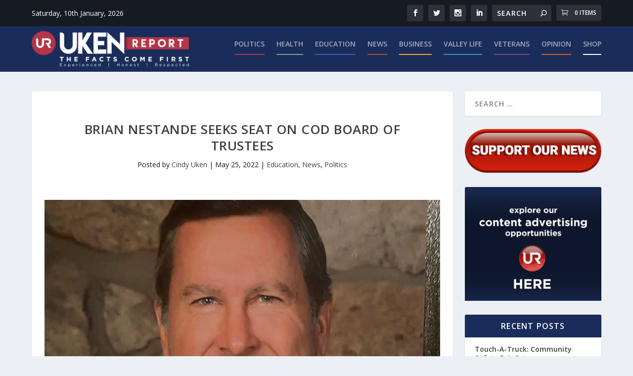

--- FILE ---
content_type: text/html; charset=utf-8
request_url: https://www.google.com/recaptcha/api2/aframe
body_size: 266
content:
<!DOCTYPE HTML><html><head><meta http-equiv="content-type" content="text/html; charset=UTF-8"></head><body><script nonce="rd2fmjVSoNEK6S5lsRjd6A">/** Anti-fraud and anti-abuse applications only. See google.com/recaptcha */ try{var clients={'sodar':'https://pagead2.googlesyndication.com/pagead/sodar?'};window.addEventListener("message",function(a){try{if(a.source===window.parent){var b=JSON.parse(a.data);var c=clients[b['id']];if(c){var d=document.createElement('img');d.src=c+b['params']+'&rc='+(localStorage.getItem("rc::a")?sessionStorage.getItem("rc::b"):"");window.document.body.appendChild(d);sessionStorage.setItem("rc::e",parseInt(sessionStorage.getItem("rc::e")||0)+1);localStorage.setItem("rc::h",'1768048116072');}}}catch(b){}});window.parent.postMessage("_grecaptcha_ready", "*");}catch(b){}</script></body></html>

--- FILE ---
content_type: text/css
request_url: https://ukenreport.com/wp-content/themes/Extra-child/style.css?ver=4.27.5
body_size: 3148
content:
/*
Theme Name: Extra Child
Description: A custom design theme 
Template: Extra
Theme URI: http://www.elegantthemes.com/gallery/extra/
Version: 2.0.68
Author: Elegant Themes
Author URI: http://www.elegantthemes.com
License: GNU General Public License v2
License URI: http://www.gnu.org/licenses/gpl-2.0.html
*/

@import url('../Extra/style.css');

p img.profileAlign,.tribe-events-pg-template .tribe-events-promo{display:none;}.fr{float:right;}.et_pb_text.subHeadingTxt{font-size:14px;font-weight:700;color:#666666;}body #tribe-events-pg-template,body .tribe-events-pg-template{width:90%;max-width:1280px;}body #tribe-bar-form .tribe-bar-submit input[type=submit]{background-color:#a83d3b;}#main-content .post-thumbnail img{margin:auto;width:auto;}p.photoCredit{text-align:right;}.et_extra_other_module.related-posts{margin:0 0 20px;}.entry-content.matchedContAd{text-align:left;margin:0 0 60px;background-color:#ffffff;-webkit-box-shadow:0 1px 3px rgba(0,0,0,.1);-moz-box-shadow:0 1px 3px rgba(0,0,0,.1);box-shadow:0 1px 3px rgba(0,0,0,.1);-webkit-border-radius:3px;-moz-border-radius:3px;border-radius:3px;padding:20px;}.entry-content.matchedContAd .ads.posth{margin:0;}.entry-content.matchedContAd p{text-align:left;}.et_pb_section .et_pb_row.adsGrids3mb{margin-bottom:20px;}.et_pb_section .adsGrids3mb .et_pb_code{text-align:center;}.et_pb_extra_column_sidebar .widget_text.widget_custom_html .textwidget.custom-html-widget{padding:0;background-color:transparent;}.et_pb_extra_column_sidebar .widget_text.widget_custom_html h4.widgettitle{display:none;}.et_pb_extra_column_sidebar .widget_text.widget_custom_html.et_pb_widget{background-color:transparent;-webkit-box-shadow:0 0 0 transparent;-moz-box-shadow:0 0 0 transparent;box-shadow:0 0 0 transparent;}p.photoCredit,p.photoCredit em{font-weight:600;font-style:italic;font-size:12px;}#page-container .google-auto-placed+#main-content{padding-top:15px;}.et_extra #main-header,#main-content .et_pb_widget .widgettitle,#page-container #footer{background-color:#1a2d5a;}#page-container #footer-bottom{background-color:#000000;}.et_extra #top-header{background-color:#161a22;}.category .et_pb_extra_column_main>h1,.et_extra .module-head .module-filter,.featured-posts-slider-module .post-meta.vcard,#footer-nav .et-extra-social-icons{display:none;}.tweetWrap{max-height:400px;overflow-x:hidden;overflow-y:auto;}#main-content .et_pb_widget .widgettitle{text-align:center;}.mc4wp-form-fields{background-repeat:no-repeat;background-position:center top;background-size:contain;background-image:url('/wp-content/uploads/2017/09/shutterstock_583402786_small.jpg');padding:230px 20px 20px;text-align:center;}.newsletterForm input[type='submit']:hover,.woocommerce .button.wc-forward:hover,.mapHolder .formBox .wpcf7-submit:hover{background-color:#000000 !important;}.newsletterForm input[type='submit'],.woocommerce .button.wc-forward,.woocommerce-page .woocommerce input[type="submit"],.mapHolder .formBox .wpcf7-submit{background-color:#b33548 !important;color:#ffffff !important;-webkit-border-radius:4px;-moz-border-radius:4px;border-radius:4px;padding:10px 24px;}.mapHolder .formBox h1{color: #fff;}.mapHolder .formBox h6{color: #fff;padding-bottom: 20px;display: block;margin: 0;}.newsletterForm .inputFld{width:100%;max-width:240px;margin-bottom:14px;text-align:center;}.mc4wp-form-fields p.info{font-size:16px;line-height:1.5;color:#161a22;margin:0 0 12px;}#page-container #footer .et_pb_widget .widgettitle{padding-bottom:5px;}ul#footer-info,ul#footer-info li{list-style:none;margin:0;}ul#footer-info{padding:0;}ul#footer-info li{position:relative;padding:0 16px;display:inline-block;}ul#footer-info li:first-child{padding-left:0;}ul#footer-info li:first-child::before{display:none;}ul#footer-info li::before{content:'';position:absolute;left:-2px;top:6px;width:4px;height:4px;-webkit-border-radius:50%;-moz-border-radius:50%;border-radius:50%;background-color:rgba(255,255,255,0.4);}ul#footer-info a{font-weight:inherit;color:rgba(255,255,255,0.6);text-decoration:underline;}ul#footer-info a:hover{color:#ffffff;}#page-container #footer .et_pb_widget{margin-bottom:20px;}#footer .container #footer-nav{float:none;text-align:center;padding:40px 0 0;}#footer .container #footer-nav li{margin:0;padding:0 20px 25px;font-size:16px;text-transform:uppercase;}#footer .et_pb_widget .custQLinks li::after{content:'';clear:both;display:block;visibility:hidden;width:0;height:0;}#footer .et_pb_widget .custQLinks li img{float:left;margin-right:12px;}#page-container #footer .et_pb_widget.widget_text .textwidget{padding-top:0;}#footer .et_pb_widget .custQLinks li,#footer .et_pb_widget .custQLinks li a{color:#ffffff;}#footer .et_pb_widget .custQLinks li.about label{}#footer .et_pb_widget .custQLinks li a br{display:none;}.mc4wp-response{padding:0 12px 12px;text-align:center;color:#424242;}html>body{color:rgba(0,0,0,0.9);}#et-trending{color:#ffffff;}.et_pb_section .posts-blog-feed-module .post-content::after{clear:both;content:'';width:0;height:0;visibility:hidden;display:block;}a.poweredBy:hover::before{background-position:0 100%;}a.poweredBy::before{width:192px;height:18px;content:'';position:absolute;right:0;top:5px;background-repeat:no-repeat;background-position:0 0;background-image:url(/wp-content/uploads/2018/05/D3s19nTh1nk1n9ns-footlogo.png);background-size:cover;}a.poweredBy{display:block;float:right;padding:0 215px 0 0;letter-spacing:1px;position:relative;line-height:28px;text-transform:uppercase;color:rgba(255,255,255,0.6)}.woocommerce .coupon .button{padding:0 12px !important;height:32px;}.page.woocommerce-page .et_pb_extra_column_main .post-wrap{padding:40px;}#page-container .et_pb_widget a,#page-container .et_pb_widget a:visited{color:rgba(0,0,0,0.75);}#page-container .et_pb_widget a:hover{opacity:0.7;}#top-header #et-info .et-cart:before{padding-left:0;}.woocommerce ul.products li.product .product-wrapper a,.woocommerce-page ul.products li.product .product-wrapper a{background-color:#f2f2f2;}.woocommerce ul.products li.product .product-wrapper a.woocommerce-LoopProduct-link,.woocommerce-page ul.products li.product .product-wrapper a.woocommerce-LoopProduct-link{background-color:#ffffff;}.mapHolder{position:relative;}.mapHolder .formBox{background-color:#1a2d5a;width: 100%;height:100%;padding:40px;}.mapHolder .formBox textarea.formInput{height:120px;resize:none;}.mapHolder .formBox .formInput{width:100%;background-color:#ffffff;}.mapHolder .formBox p{margin-bottom:12px;}.mapHolder .formBox .wpcf7-response-output{display:none !important;}.formBox span.wpcf7-not-valid-tip{font-size:12px !important;}.et_extra ul.bottom-nav>li>a{position:relative;font-weight:600;}.et_extra #et-navigation>ul>li>a:before,.et_extra ul.bottom-nav>li>a:before{content:'';position:absolute;top:10px;left:0;background:#FFF;width:100%;height:2px;transition:.3s ease;-webkit-transform:translateY(18px);-moz-transform:translateY(18px);transform:translateY(18px);opacity:1;}.et_extra #et-navigation>ul>li>a:hover,.et_extra ul.bottom-nav>li>a:hover{color:#ffffff;}#et-navigation>ul>li>a[href*='health']:before,.et_extra ul.bottom-nav>li>a[href*='health']:before{background-color:#6aae88;}#et-navigation>ul>li>a[href*='education']:before,.et_extra ul.bottom-nav>li>a[href*='education']:before{background-color:#385fb4;}#et-navigation>ul>li>a[href*='news']:before,.et_extra ul.bottom-nav>li>a[href*='news']:before{background-color:#a25133;}#et-navigation>ul>li>a[href*='politics']:before,.et_extra ul.bottom-nav>li>a[href*='politics']:before{background-color:#b33548;}#et-navigation>ul>li>a[href*='veterans']:before,.et_extra ul.bottom-nav>li>a[href*='veterans']:before{background-color:#73479b;}#et-navigation>ul>li>a[href*='life']:before,.et_extra ul.bottom-nav>li>a[href*='life']:before{background-color:#3996cc;}#et-navigation>ul>li>a[href*='business']:before,.et_extra ul.bottom-nav>li>a[href*='business']:before{background-color:#f0af1b;}#et-navigation>ul>li>a[href*='opinion']:before,.et_extra ul.bottom-nav>li>a[href*='opinion']:before{background-color:#da5a27;}#page-container #footer .et_pb_widget a,#page-container #footer .et_pb_widget a:visited{color:rgba(255,255,255,.8);}.ad-banner{background-color:#a83d3b;color:#ffffff;display:table;border-collapse:collapse;border-spacing:0;margin:auto;}.ad-banner.s-728{width:728px;max-width:100%;}.ad-banner.s-300,.ad-banner.s-300-100{width:300px;max-width:100%;}.ad-banner>span{display:table-cell;text-align:center;vertical-align:middle;font-family:Helvetica,Arial,sans-serif;font-size:14px;font-weight:bold;font-style:italic;}.ad-banner.s-728>span,.ad-banner.s-728>span>img{height:90px;}.ad-banner.s-300>span,.ad-banner.s-300>span>img{height:250px;}.ad-banner.s-300-100>span,.ad-banner.s-300-100>span>img{height:100px;}.et_pb_extra_column_sidebar .et_pb_widget.widget_et_ads .widget_content,.et_pb_extra_column_sidebar .et_pb_widget.widget_et_ads .widget_content .etad{padding:0;margin:0;}#page-container .module-etads,.et_pb_widget.widget_et_ads{-webkit-border-radius:0;-moz-border-radius:0;border-radius:0;background-color:transparent;line-height:0;-webkit-box-shadow:0 0 0 transparent;-moz-box-shadow:0 0 0 transparent;box-shadow:0 0 0 transparent;}#page-container .module-etads{display:block !important;}#page-container .module-etads .etad{display:block;text-align:center;line-height:0;}.module-etads .etad  img{display:inline;margin:0 0 6px;padding:0;max-width:100%;}.module-etads .etad br{display:none;}.woocommerce-store-notice.demo_store{display:none !important;}#main-header .nav li ul.sub-menu{border:0;}#main-header .nav li ul,#main-header .nav li ul li{padding:0;}#main-header .nav li ul li a{padding:10px 20px;line-height:1.3;font-size:12px;}#main-header .nav li ul li a:hover{background-color:#000000;color:#ffffff;}#top-header #et-info .et-extra-social-icons .et-extra-icon{height:33px;width:33px;line-height:33px;}#page-container .et_pb_column_2_3 .posts-carousel-module .et-pb-arrow-prev,#page-container .et_pb_column_3_4 .posts-carousel-module .et-pb-arrow-prev,#page-container .et_pb_column_4_4 .posts-carousel-module .et-pb-arrow-prev,#page-container .et_pb_column_2_3 .posts-carousel-module .et-pb-arrow-next,#page-container .et_pb_column_3_4 .posts-carousel-module .et-pb-arrow-next,#page-container .et_pb_column_4_4 .posts-carousel-module .et-pb-arrow-next{left:auto !important;top:-20px !important;opacity:0.8;}#page-container .et_pb_column_2_3 .posts-carousel-module .et-pb-arrow-prev,#page-container .et_pb_column_3_4 .posts-carousel-module .et-pb-arrow-prev,#page-container .et_pb_column_4_4 .posts-carousel-module .et-pb-arrow-prev{right:60px !important;}#page-container .et_pb_column_2_3 .posts-carousel-module .et-pb-arrow-next,#page-container .et_pb_column_3_4 .posts-carousel-module .et-pb-arrow-next,#page-container .et_pb_column_4_4 .posts-carousel-module .et-pb-arrow-next{right:10px;}.single-post table{width:100%;border:0;margin-bottom:20px;}ul.adsCustGrids,ul.adsCustGrids li{list-style:none;}ul.adsCustGrids{margin:0 -10px 20px;padding:0;text-align:center;}ul.adsCustGrids li{display:inline-block;padding:0 1px 4px;margin:0;line-height:0;}.page.page-id-100 article,.et_pb_section.ads{background-color:transparent;border:0;-webkit-box-shadow:0 0 0 transparent;-moz-box-shadow:0 0 0 transparent;box-shadow:0 0 0 transparent;}.page.page-id-100 .post-wrap .et_pb_section,.et_pb_section.ads{background-color:transparent;padding:0;}.et_extra_layout .et_pb_section .et_pb_row.ads{margin:0;padding:0;display:block;}.page.page-id-100 .post-wrap .et_pb_row,.et_pb_section.ads .et_pb_row,.et_pb_section .et_pb_row.ads{width:100%;}.ad-banner>span>img{display:inline;width:auto;}.et_pb_section .et_pb_testimonial .et_pb_testimonial_description{padding:0 15px;}.et_pb_section.padT0,.et_pb_section.padT0 .et_pb_row{padding-top:0;}.mapHolder .formBox select {color: rgba(0, 0, 0, 0.4);font-weight: 600;}.mapHolder .formBox select option:not(:checked) {color: rgba(0, 0, 0, 0.8);}.mapHolder .formBox .formInput::-webkit-input-placeholder {color: rgba(0,0,0,0.4);}.mapHolder .formBox .formInput::-ms-input-placeholder {color: rgba(0,0,0,0.4);}.mapHolder .formBox .formInput::-moz-placeholder {color: rgba(0,0,0,0.6);}.mapHolder .formBox .formInput:-moz-placeholder {color: rgba(0,0,0,0.6);}article .wp-caption.alignleft{margin-right:25px;}.page #page-container article::after,.single #page-container article::after{content:'';width:0;height:0;display:block;visibility:hidden;clear:both;}.archive .module-head h1{margin-bottom:0;}#main-content .gallery-size-thumbnail{margin:0 0 20px;}.tribe-events-pg-template{padding:40px 0 0;}.events-list #page-container .tribe-events-loop,.single-tribe_organizer #page-container .tribe-events-loop,.single-tribe_venue #page-container .tribe-events-loop,.tribe-events-day #page-container .tribe-events-loop{width:100%;max-width:100%;}p.tribe-events-back:last-of-type{margin-bottom:20px;}.tribe-events-pg-template .tribe-events-schedule{margin:0 0 15px;padding-top:6px;}.tribe-events-pg-template .tribe-events-schedule h2{font-size:16px;color:#a09e9e;}.widget_text.bh.ads::before{content:'';width:0;height:0;clear:both;visibility:hidden;display:block;}.ads .textwidget{text-align:center}.ads.posth{margin-top:30px;}.tribe-events-pg-template{margin-bottom:30px;}
@media only screen and (max-width:1024px){#main-header a.logo{margin:10px 0 !important;height:72px !important;width:317px;}}
@media only screen and (max-width:767px){.mapHolder{height:600px;}#page-container .mapHolder .formBox{top:220px;width:100%;}#page-container #footer-bottom{text-align:center;}#footer-bottom a.poweredBy{float:none;display:inline-block;margin-top:20px;}#page-container #footer .et_pb_widget:first-of-type{padding-top:10px;}}@media only screen and (max-width:480px){#main-header a.logo{width:220px !important;height:50px !important;margin:10px 0;}}@media only screen and (min-width:400px) and (max-width:520px){#page-container .mc4wp-form-fields{background-position-y:-90px;}}@media only screen and (min-width:521px) and (max-width:1024px){#page-container .mc4wp-form-fields{background-position-y:-190px;}}@media only screen and (min-width:1025px){#page-container #et-navigation>ul>li{margin:0 12px;}#page-container #et-navigation>ul>li:first-child{margin-left:0;}#page-container #et-navigation>ul>li:last-child{margin-right:0;}header.header #et-navigation li ul.sub-menu::before{content:'';position:absolute;left:40px;bottom:100%;width:0;height:0;border-left:10px solid transparent;border-right:10px solid transparent;border-bottom:10px solid #232323;}#page-container #et-navigation>ul>li>a{padding-bottom:48px;font-size:14px;}.et-fixed-header#page-container #et-navigation>ul>li>a{padding-bottom:48px;}#main-header a.logo,.et-fixed-header #page-container #main-header .logo{width:318px !important;height:72px !important;margin:10px 0 !important;}}@media only screen and (min-width:1200px){.js #page-container .posts-blog-feed-module.masonry .column .hentry{min-height:470px;}}@media only screen and (min-width:768px){.category-profile .post-thumbnail{float:right;width:300px;margin:0 60px 20px 30px;}.page .category-profile .post-wrap .post-content,.single .category-profile .post-wrap .post-content{margin-top:0;}#main-content .gallery.gallery-size-thumbnail{float:left;margin:0 20px 20px 0;width:auto;}#main-content .gallery.gallery-size-thumbnail .gallery-item{width:auto;margin:0 12px 0 0;}}
::-webkit-scrollbar-track{-webkit-box-shadow:inset 0 0 6px rgba(0,0,0,0.3);border-radius:0;background-color:#F5F5F5;}::-webkit-scrollbar{width:12px;background-color:#F5F5F5;}::-webkit-scrollbar-thumb{border-radius:0;-webkit-box-shadow:inset 0 0 6px rgba(0,0,0,.3);background-color:#424242;}.et_pb_widget ::-webkit-scrollbar-track,.et_pb_widget ::-webkit-scrollbar-thumb{border-radius:10px;}

/* added on 11-13-17 */
#footer .container .google-auto-placed,.et_pb_extra_column_sidebar #custom_html-2 .widgettitle,#page-container #footer .google-auto-placed,.et_pb_widget .widget_content .google-auto-placed,#page-container #main-header .etad{display:none !important;}
.post-wrap .wp-caption{max-width:400px !important;margin:0 10px 5px;}
#main-header a.logo img#logo{width:100% !important;height:auto !important;}.et_pb_row.woocommerce-page-top{display:none;}